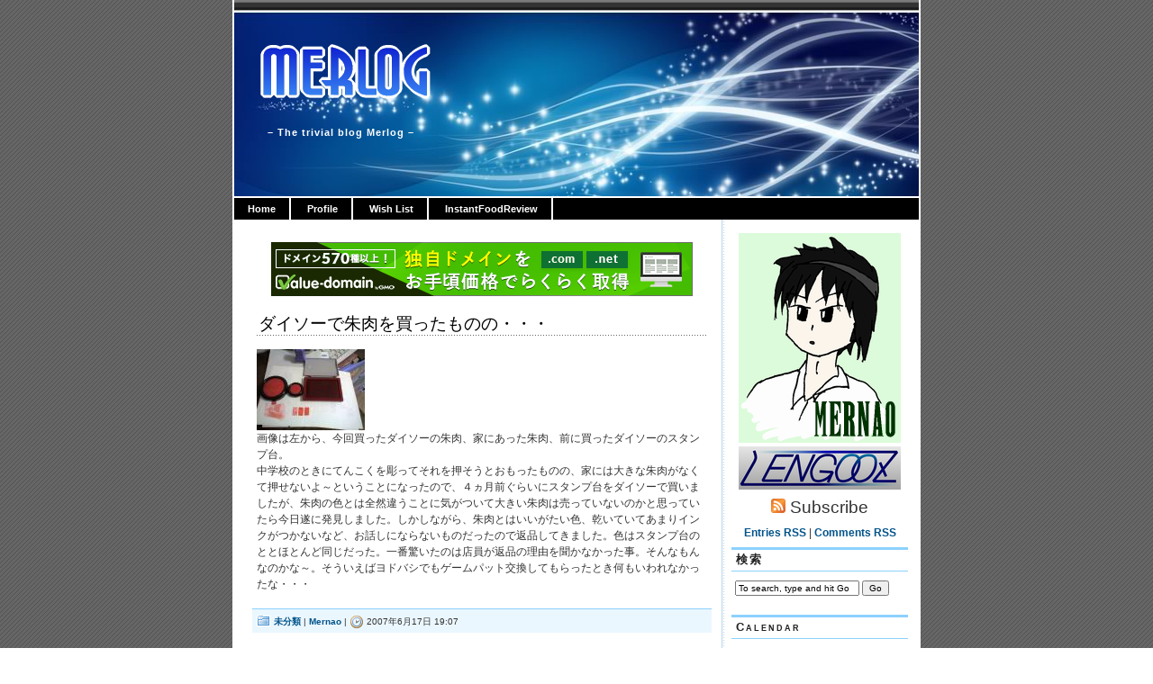

--- FILE ---
content_type: text/html; charset=UTF-8
request_url: https://merlog.xeph.net/archives/334
body_size: 10344
content:
<!DOCTYPE html PUBLIC "-//W3C//DTD XHTML 1.0 Transitional//EN" "http://www.w3.org/TR/xhtml1/DTD/xhtml1-transitional.dtd">
<html xmlns="http://www.w3.org/1999/xhtml" lang="ja">

<head profile="http://gmpg.org/xfn/11">
<meta http-equiv="Content-Type" content="text/html; charset=UTF-8" />

<title>Merlog   &raquo; ダイソーで朱肉を買ったものの・・・</title>
	
<link rel="stylesheet" href="https://merlog.xeph.net/wp-content/themes/magicblue/style.css" type="text/css" media="screen" />


<link rel="alternate" type="application/rss+xml" title="Merlog RSS Feed" href="https://merlog.xeph.net/feed" />

	<link rel="pingback" href="https://merlog.xeph.net/xmlrpc.php" />


	
	<style type="text/css" media="screen">
	
			
body{
		background: #fff url("https://merlog.xeph.net/wp-content/themes/magicblue/images/bodybg.gif");
	}	

#superheader{
		background: url("https://merlog.xeph.net/wp-content/themes/magicblue/images/superheaderbg.gif") top left repeat-x;
		}			
		
#header{
		background: #fff url("https://merlog.xeph.net/wp-content/themes/magicblue/images/headerbg.jpg") top center no-repeat;
				}	
		
#wrapper2{
		background: #fff url("https://merlog.xeph.net/wp-content/themes/magicblue/images/wrapperbg.gif") top right repeat-y;
				}

.post h2{
	background: url("https://merlog.xeph.net/wp-content/themes/magicblue/images/dots.gif") left bottom repeat-x;
				}							
	
.menu ul li.widget ul li{
			background: url("https://merlog.xeph.net/wp-content/themes/magicblue/images/listbullet.gif") no-repeat 0 3px;
				}	

.menu ul li.widget ul li ul li{				
		background: url("https://merlog.xeph.net/wp-content/themes/magicblue/images/listbullet.gif") no-repeat 0 1px;
				}					
				
</style>
	
		<script type="text/javascript" src="https://merlog.xeph.net/wp-content/themes/magicblue/scripts/utils.js"></script>

	<meta name='robots' content='max-image-preview:large' />
<link rel="alternate" type="application/rss+xml" title="Merlog &raquo; ダイソーで朱肉を買ったものの・・・ のコメントのフィード" href="https://merlog.xeph.net/archives/334/feed" />
<link rel="alternate" title="oEmbed (JSON)" type="application/json+oembed" href="https://merlog.xeph.net/wp-json/oembed/1.0/embed?url=https%3A%2F%2Fmerlog.xeph.net%2Farchives%2F334" />
<link rel="alternate" title="oEmbed (XML)" type="text/xml+oembed" href="https://merlog.xeph.net/wp-json/oembed/1.0/embed?url=https%3A%2F%2Fmerlog.xeph.net%2Farchives%2F334&#038;format=xml" />
<style id='wp-img-auto-sizes-contain-inline-css' type='text/css'>
img:is([sizes=auto i],[sizes^="auto," i]){contain-intrinsic-size:3000px 1500px}
/*# sourceURL=wp-img-auto-sizes-contain-inline-css */
</style>
<style id='wp-emoji-styles-inline-css' type='text/css'>

	img.wp-smiley, img.emoji {
		display: inline !important;
		border: none !important;
		box-shadow: none !important;
		height: 1em !important;
		width: 1em !important;
		margin: 0 0.07em !important;
		vertical-align: -0.1em !important;
		background: none !important;
		padding: 0 !important;
	}
/*# sourceURL=wp-emoji-styles-inline-css */
</style>
<style id='wp-block-library-inline-css' type='text/css'>
:root{--wp-block-synced-color:#7a00df;--wp-block-synced-color--rgb:122,0,223;--wp-bound-block-color:var(--wp-block-synced-color);--wp-editor-canvas-background:#ddd;--wp-admin-theme-color:#007cba;--wp-admin-theme-color--rgb:0,124,186;--wp-admin-theme-color-darker-10:#006ba1;--wp-admin-theme-color-darker-10--rgb:0,107,160.5;--wp-admin-theme-color-darker-20:#005a87;--wp-admin-theme-color-darker-20--rgb:0,90,135;--wp-admin-border-width-focus:2px}@media (min-resolution:192dpi){:root{--wp-admin-border-width-focus:1.5px}}.wp-element-button{cursor:pointer}:root .has-very-light-gray-background-color{background-color:#eee}:root .has-very-dark-gray-background-color{background-color:#313131}:root .has-very-light-gray-color{color:#eee}:root .has-very-dark-gray-color{color:#313131}:root .has-vivid-green-cyan-to-vivid-cyan-blue-gradient-background{background:linear-gradient(135deg,#00d084,#0693e3)}:root .has-purple-crush-gradient-background{background:linear-gradient(135deg,#34e2e4,#4721fb 50%,#ab1dfe)}:root .has-hazy-dawn-gradient-background{background:linear-gradient(135deg,#faaca8,#dad0ec)}:root .has-subdued-olive-gradient-background{background:linear-gradient(135deg,#fafae1,#67a671)}:root .has-atomic-cream-gradient-background{background:linear-gradient(135deg,#fdd79a,#004a59)}:root .has-nightshade-gradient-background{background:linear-gradient(135deg,#330968,#31cdcf)}:root .has-midnight-gradient-background{background:linear-gradient(135deg,#020381,#2874fc)}:root{--wp--preset--font-size--normal:16px;--wp--preset--font-size--huge:42px}.has-regular-font-size{font-size:1em}.has-larger-font-size{font-size:2.625em}.has-normal-font-size{font-size:var(--wp--preset--font-size--normal)}.has-huge-font-size{font-size:var(--wp--preset--font-size--huge)}.has-text-align-center{text-align:center}.has-text-align-left{text-align:left}.has-text-align-right{text-align:right}.has-fit-text{white-space:nowrap!important}#end-resizable-editor-section{display:none}.aligncenter{clear:both}.items-justified-left{justify-content:flex-start}.items-justified-center{justify-content:center}.items-justified-right{justify-content:flex-end}.items-justified-space-between{justify-content:space-between}.screen-reader-text{border:0;clip-path:inset(50%);height:1px;margin:-1px;overflow:hidden;padding:0;position:absolute;width:1px;word-wrap:normal!important}.screen-reader-text:focus{background-color:#ddd;clip-path:none;color:#444;display:block;font-size:1em;height:auto;left:5px;line-height:normal;padding:15px 23px 14px;text-decoration:none;top:5px;width:auto;z-index:100000}html :where(.has-border-color){border-style:solid}html :where([style*=border-top-color]){border-top-style:solid}html :where([style*=border-right-color]){border-right-style:solid}html :where([style*=border-bottom-color]){border-bottom-style:solid}html :where([style*=border-left-color]){border-left-style:solid}html :where([style*=border-width]){border-style:solid}html :where([style*=border-top-width]){border-top-style:solid}html :where([style*=border-right-width]){border-right-style:solid}html :where([style*=border-bottom-width]){border-bottom-style:solid}html :where([style*=border-left-width]){border-left-style:solid}html :where(img[class*=wp-image-]){height:auto;max-width:100%}:where(figure){margin:0 0 1em}html :where(.is-position-sticky){--wp-admin--admin-bar--position-offset:var(--wp-admin--admin-bar--height,0px)}@media screen and (max-width:600px){html :where(.is-position-sticky){--wp-admin--admin-bar--position-offset:0px}}

/*# sourceURL=wp-block-library-inline-css */
</style><style id='global-styles-inline-css' type='text/css'>
:root{--wp--preset--aspect-ratio--square: 1;--wp--preset--aspect-ratio--4-3: 4/3;--wp--preset--aspect-ratio--3-4: 3/4;--wp--preset--aspect-ratio--3-2: 3/2;--wp--preset--aspect-ratio--2-3: 2/3;--wp--preset--aspect-ratio--16-9: 16/9;--wp--preset--aspect-ratio--9-16: 9/16;--wp--preset--color--black: #000000;--wp--preset--color--cyan-bluish-gray: #abb8c3;--wp--preset--color--white: #ffffff;--wp--preset--color--pale-pink: #f78da7;--wp--preset--color--vivid-red: #cf2e2e;--wp--preset--color--luminous-vivid-orange: #ff6900;--wp--preset--color--luminous-vivid-amber: #fcb900;--wp--preset--color--light-green-cyan: #7bdcb5;--wp--preset--color--vivid-green-cyan: #00d084;--wp--preset--color--pale-cyan-blue: #8ed1fc;--wp--preset--color--vivid-cyan-blue: #0693e3;--wp--preset--color--vivid-purple: #9b51e0;--wp--preset--gradient--vivid-cyan-blue-to-vivid-purple: linear-gradient(135deg,rgb(6,147,227) 0%,rgb(155,81,224) 100%);--wp--preset--gradient--light-green-cyan-to-vivid-green-cyan: linear-gradient(135deg,rgb(122,220,180) 0%,rgb(0,208,130) 100%);--wp--preset--gradient--luminous-vivid-amber-to-luminous-vivid-orange: linear-gradient(135deg,rgb(252,185,0) 0%,rgb(255,105,0) 100%);--wp--preset--gradient--luminous-vivid-orange-to-vivid-red: linear-gradient(135deg,rgb(255,105,0) 0%,rgb(207,46,46) 100%);--wp--preset--gradient--very-light-gray-to-cyan-bluish-gray: linear-gradient(135deg,rgb(238,238,238) 0%,rgb(169,184,195) 100%);--wp--preset--gradient--cool-to-warm-spectrum: linear-gradient(135deg,rgb(74,234,220) 0%,rgb(151,120,209) 20%,rgb(207,42,186) 40%,rgb(238,44,130) 60%,rgb(251,105,98) 80%,rgb(254,248,76) 100%);--wp--preset--gradient--blush-light-purple: linear-gradient(135deg,rgb(255,206,236) 0%,rgb(152,150,240) 100%);--wp--preset--gradient--blush-bordeaux: linear-gradient(135deg,rgb(254,205,165) 0%,rgb(254,45,45) 50%,rgb(107,0,62) 100%);--wp--preset--gradient--luminous-dusk: linear-gradient(135deg,rgb(255,203,112) 0%,rgb(199,81,192) 50%,rgb(65,88,208) 100%);--wp--preset--gradient--pale-ocean: linear-gradient(135deg,rgb(255,245,203) 0%,rgb(182,227,212) 50%,rgb(51,167,181) 100%);--wp--preset--gradient--electric-grass: linear-gradient(135deg,rgb(202,248,128) 0%,rgb(113,206,126) 100%);--wp--preset--gradient--midnight: linear-gradient(135deg,rgb(2,3,129) 0%,rgb(40,116,252) 100%);--wp--preset--font-size--small: 13px;--wp--preset--font-size--medium: 20px;--wp--preset--font-size--large: 36px;--wp--preset--font-size--x-large: 42px;--wp--preset--spacing--20: 0.44rem;--wp--preset--spacing--30: 0.67rem;--wp--preset--spacing--40: 1rem;--wp--preset--spacing--50: 1.5rem;--wp--preset--spacing--60: 2.25rem;--wp--preset--spacing--70: 3.38rem;--wp--preset--spacing--80: 5.06rem;--wp--preset--shadow--natural: 6px 6px 9px rgba(0, 0, 0, 0.2);--wp--preset--shadow--deep: 12px 12px 50px rgba(0, 0, 0, 0.4);--wp--preset--shadow--sharp: 6px 6px 0px rgba(0, 0, 0, 0.2);--wp--preset--shadow--outlined: 6px 6px 0px -3px rgb(255, 255, 255), 6px 6px rgb(0, 0, 0);--wp--preset--shadow--crisp: 6px 6px 0px rgb(0, 0, 0);}:where(.is-layout-flex){gap: 0.5em;}:where(.is-layout-grid){gap: 0.5em;}body .is-layout-flex{display: flex;}.is-layout-flex{flex-wrap: wrap;align-items: center;}.is-layout-flex > :is(*, div){margin: 0;}body .is-layout-grid{display: grid;}.is-layout-grid > :is(*, div){margin: 0;}:where(.wp-block-columns.is-layout-flex){gap: 2em;}:where(.wp-block-columns.is-layout-grid){gap: 2em;}:where(.wp-block-post-template.is-layout-flex){gap: 1.25em;}:where(.wp-block-post-template.is-layout-grid){gap: 1.25em;}.has-black-color{color: var(--wp--preset--color--black) !important;}.has-cyan-bluish-gray-color{color: var(--wp--preset--color--cyan-bluish-gray) !important;}.has-white-color{color: var(--wp--preset--color--white) !important;}.has-pale-pink-color{color: var(--wp--preset--color--pale-pink) !important;}.has-vivid-red-color{color: var(--wp--preset--color--vivid-red) !important;}.has-luminous-vivid-orange-color{color: var(--wp--preset--color--luminous-vivid-orange) !important;}.has-luminous-vivid-amber-color{color: var(--wp--preset--color--luminous-vivid-amber) !important;}.has-light-green-cyan-color{color: var(--wp--preset--color--light-green-cyan) !important;}.has-vivid-green-cyan-color{color: var(--wp--preset--color--vivid-green-cyan) !important;}.has-pale-cyan-blue-color{color: var(--wp--preset--color--pale-cyan-blue) !important;}.has-vivid-cyan-blue-color{color: var(--wp--preset--color--vivid-cyan-blue) !important;}.has-vivid-purple-color{color: var(--wp--preset--color--vivid-purple) !important;}.has-black-background-color{background-color: var(--wp--preset--color--black) !important;}.has-cyan-bluish-gray-background-color{background-color: var(--wp--preset--color--cyan-bluish-gray) !important;}.has-white-background-color{background-color: var(--wp--preset--color--white) !important;}.has-pale-pink-background-color{background-color: var(--wp--preset--color--pale-pink) !important;}.has-vivid-red-background-color{background-color: var(--wp--preset--color--vivid-red) !important;}.has-luminous-vivid-orange-background-color{background-color: var(--wp--preset--color--luminous-vivid-orange) !important;}.has-luminous-vivid-amber-background-color{background-color: var(--wp--preset--color--luminous-vivid-amber) !important;}.has-light-green-cyan-background-color{background-color: var(--wp--preset--color--light-green-cyan) !important;}.has-vivid-green-cyan-background-color{background-color: var(--wp--preset--color--vivid-green-cyan) !important;}.has-pale-cyan-blue-background-color{background-color: var(--wp--preset--color--pale-cyan-blue) !important;}.has-vivid-cyan-blue-background-color{background-color: var(--wp--preset--color--vivid-cyan-blue) !important;}.has-vivid-purple-background-color{background-color: var(--wp--preset--color--vivid-purple) !important;}.has-black-border-color{border-color: var(--wp--preset--color--black) !important;}.has-cyan-bluish-gray-border-color{border-color: var(--wp--preset--color--cyan-bluish-gray) !important;}.has-white-border-color{border-color: var(--wp--preset--color--white) !important;}.has-pale-pink-border-color{border-color: var(--wp--preset--color--pale-pink) !important;}.has-vivid-red-border-color{border-color: var(--wp--preset--color--vivid-red) !important;}.has-luminous-vivid-orange-border-color{border-color: var(--wp--preset--color--luminous-vivid-orange) !important;}.has-luminous-vivid-amber-border-color{border-color: var(--wp--preset--color--luminous-vivid-amber) !important;}.has-light-green-cyan-border-color{border-color: var(--wp--preset--color--light-green-cyan) !important;}.has-vivid-green-cyan-border-color{border-color: var(--wp--preset--color--vivid-green-cyan) !important;}.has-pale-cyan-blue-border-color{border-color: var(--wp--preset--color--pale-cyan-blue) !important;}.has-vivid-cyan-blue-border-color{border-color: var(--wp--preset--color--vivid-cyan-blue) !important;}.has-vivid-purple-border-color{border-color: var(--wp--preset--color--vivid-purple) !important;}.has-vivid-cyan-blue-to-vivid-purple-gradient-background{background: var(--wp--preset--gradient--vivid-cyan-blue-to-vivid-purple) !important;}.has-light-green-cyan-to-vivid-green-cyan-gradient-background{background: var(--wp--preset--gradient--light-green-cyan-to-vivid-green-cyan) !important;}.has-luminous-vivid-amber-to-luminous-vivid-orange-gradient-background{background: var(--wp--preset--gradient--luminous-vivid-amber-to-luminous-vivid-orange) !important;}.has-luminous-vivid-orange-to-vivid-red-gradient-background{background: var(--wp--preset--gradient--luminous-vivid-orange-to-vivid-red) !important;}.has-very-light-gray-to-cyan-bluish-gray-gradient-background{background: var(--wp--preset--gradient--very-light-gray-to-cyan-bluish-gray) !important;}.has-cool-to-warm-spectrum-gradient-background{background: var(--wp--preset--gradient--cool-to-warm-spectrum) !important;}.has-blush-light-purple-gradient-background{background: var(--wp--preset--gradient--blush-light-purple) !important;}.has-blush-bordeaux-gradient-background{background: var(--wp--preset--gradient--blush-bordeaux) !important;}.has-luminous-dusk-gradient-background{background: var(--wp--preset--gradient--luminous-dusk) !important;}.has-pale-ocean-gradient-background{background: var(--wp--preset--gradient--pale-ocean) !important;}.has-electric-grass-gradient-background{background: var(--wp--preset--gradient--electric-grass) !important;}.has-midnight-gradient-background{background: var(--wp--preset--gradient--midnight) !important;}.has-small-font-size{font-size: var(--wp--preset--font-size--small) !important;}.has-medium-font-size{font-size: var(--wp--preset--font-size--medium) !important;}.has-large-font-size{font-size: var(--wp--preset--font-size--large) !important;}.has-x-large-font-size{font-size: var(--wp--preset--font-size--x-large) !important;}
/*# sourceURL=global-styles-inline-css */
</style>

<style id='classic-theme-styles-inline-css' type='text/css'>
/*! This file is auto-generated */
.wp-block-button__link{color:#fff;background-color:#32373c;border-radius:9999px;box-shadow:none;text-decoration:none;padding:calc(.667em + 2px) calc(1.333em + 2px);font-size:1.125em}.wp-block-file__button{background:#32373c;color:#fff;text-decoration:none}
/*# sourceURL=/wp-includes/css/classic-themes.min.css */
</style>
<style id='akismet-widget-style-inline-css' type='text/css'>

			.a-stats {
				--akismet-color-mid-green: #357b49;
				--akismet-color-white: #fff;
				--akismet-color-light-grey: #f6f7f7;

				max-width: 350px;
				width: auto;
			}

			.a-stats * {
				all: unset;
				box-sizing: border-box;
			}

			.a-stats strong {
				font-weight: 600;
			}

			.a-stats a.a-stats__link,
			.a-stats a.a-stats__link:visited,
			.a-stats a.a-stats__link:active {
				background: var(--akismet-color-mid-green);
				border: none;
				box-shadow: none;
				border-radius: 8px;
				color: var(--akismet-color-white);
				cursor: pointer;
				display: block;
				font-family: -apple-system, BlinkMacSystemFont, 'Segoe UI', 'Roboto', 'Oxygen-Sans', 'Ubuntu', 'Cantarell', 'Helvetica Neue', sans-serif;
				font-weight: 500;
				padding: 12px;
				text-align: center;
				text-decoration: none;
				transition: all 0.2s ease;
			}

			/* Extra specificity to deal with TwentyTwentyOne focus style */
			.widget .a-stats a.a-stats__link:focus {
				background: var(--akismet-color-mid-green);
				color: var(--akismet-color-white);
				text-decoration: none;
			}

			.a-stats a.a-stats__link:hover {
				filter: brightness(110%);
				box-shadow: 0 4px 12px rgba(0, 0, 0, 0.06), 0 0 2px rgba(0, 0, 0, 0.16);
			}

			.a-stats .count {
				color: var(--akismet-color-white);
				display: block;
				font-size: 1.5em;
				line-height: 1.4;
				padding: 0 13px;
				white-space: nowrap;
			}
		
/*# sourceURL=akismet-widget-style-inline-css */
</style>
<link rel="https://api.w.org/" href="https://merlog.xeph.net/wp-json/" /><link rel="alternate" title="JSON" type="application/json" href="https://merlog.xeph.net/wp-json/wp/v2/posts/334" /><link rel="EditURI" type="application/rsd+xml" title="RSD" href="https://merlog.xeph.net/xmlrpc.php?rsd" />
<meta name="generator" content="WordPress 6.9" />
<link rel="canonical" href="https://merlog.xeph.net/archives/334" />
<link rel='shortlink' href='https://merlog.xeph.net/?p=334' />
<style type="text/css">.recentcomments a{display:inline !important;padding:0 !important;margin:0 !important;}</style>
</head>
<body>

<div id="wrapper">

<div id="wrapper2">

	<div id="superheader"></div>

	<div id="header">





		<BR><BR>
		<a href="http://merlog.xeph.net/" target="_blank"><img src="/wp-content/themes/magicblue/merlog_logo.png" alt="LOGO" border="0" /></a>
		<BR><BR>
		<h2>&nbsp;&nbsp;&nbsp;&nbsp;&nbsp;&#8211; The trivial blog Merlog &#8211;</h2>
	
	</div>
	
	
	<div id="tabs">
	
			<ul>
			<li><a href="https://merlog.xeph.net/">Home</a></li>
			<li class="page_item page-item-2"><a href="https://merlog.xeph.net/about">Profile</a></li>
<li class="page_item page-item-417"><a href="https://merlog.xeph.net/wish-list">Wish List</a></li>
<li class="page_item page-item-1674"><a href="https://merlog.xeph.net/instantfoodreview">InstantFoodReview</a></li>
 
			
			</ul>
	</div>	


<div id="content">


<div id="main">

	<p style="text-align:center"><script type="text/javascript" src="https://cache1.value-domain.com/xa.j?site=xeph.s203.xrea.com"></script></p><!--nobanner-->		
				
	<div class="post" id="post-334">
	
		<div class="entry">
		
				<h2><a href="https://merlog.xeph.net/archives/334" rel="bookmark" title="Permanent Link to ダイソーで朱肉を買ったものの・・・">ダイソーで朱肉を買ったものの・・・</a></h2>

				<p><a href="http://merlog.xeph.net/old_img/20070617190731.jpg"><img decoding="async" src="http://merlog.xeph.net/old_img/20070617190731s.jpg" alt="20070617190731" align="left" border="0"></a><br clear="all">画像は左から、今回買ったダイソーの朱肉、家にあった朱肉、前に買ったダイソーのスタンプ台。<br />
中学校のときにてんこくを彫ってそれを押そうとおもったものの、家には大きな朱肉がなくて押せないよ～ということになったので、４ヵ月前ぐらいにスタンプ台をダイソーで買いましたが、朱肉の色とは全然違うことに気がついて大きい朱肉は売っていないのかと思っていたら今日遂に発見しました。しかしながら、朱肉とはいいがたい色、乾いていてあまりインクがつかないなど、お話しにならないものだったので返品してきました。色はスタンプ台のととほとんど同じだった。一番驚いたのは店員が返品の理由を聞かなかった事。そんなもんなのかな～。そういえばヨドバシでもゲームパット交換してもらったとき何もいわれなかったな・・・</p>
		</div>
	
	
	
		<div class="postmetadata">
		 				
			<p><img style="vertical-align:-3px;" alt="categories" src="https://merlog.xeph.net/wp-content/themes/magicblue/images/category.gif" height="16" width="16" /> <a href="https://merlog.xeph.net/archives/category/uncategorized" rel="category tag">未分類</a> |  <a href="https://merlog.xeph.net/archives/author/mernao" title="Mernao の投稿" rel="author">Mernao</a> | <img style="vertical-align:-5px;" alt="datetime" src="https://merlog.xeph.net/wp-content/themes/magicblue/images/clock.gif" height="16" width="16" /> 2007年6月17日 19:07 </p>
			
			</div> 

		
		
<div class="entry">

<h3 id="comments">コメントはまだありません 

	<a href="#postcomment" title="Leave a comment"></a>
</h3>


	<p>No comments yet.</p>
	
	

<p><a href="https://merlog.xeph.net/archives/334/feed"><abbr title="Really Simple Syndication">RSS</abbr> feed for comments on this post.</a> 
	<a href="https://merlog.xeph.net/archives/334/trackback" rel="trackback">TrackBack URI</a>
</p>
<h3 id="postcomment">Leave a comment</h3>


<form action="https://merlog.xeph.net/wp-comments-post.php" method="post" id="commentform">


<p><input type="text" name="author" id="author" value="" size="28" tabindex="1" />
<label for="author">*Name </label></p>

<p><input type="text" name="email" id="email" value="" size="28" tabindex="2" />
<label for="email">*Email (not published) </label></p>

<p><input type="text" name="url" id="url" value="" size="28" tabindex="3" />
<label for="url">Website</label></p>


<p><textarea name="comment" id="comment" style="width:100%; height:150px;" tabindex="4"></textarea></p>

<p><input name="submit" type="submit" id="submit" tabindex="5" value="Add your Comment" />
<input type="hidden" name="comment_post_ID" value="334" />
</p>

<p style="display: none;"><input type="hidden" id="akismet_comment_nonce" name="akismet_comment_nonce" value="8b342486c7" /></p><p style="display: none !important;" class="akismet-fields-container" data-prefix="ak_"><label>&#916;<textarea name="ak_hp_textarea" cols="45" rows="8" maxlength="100"></textarea></label><input type="hidden" id="ak_js_1" name="ak_js" value="152"/><script>document.getElementById( "ak_js_1" ).setAttribute( "value", ( new Date() ).getTime() );</script></p>
</form>



</div>
		
		
		</div>
		
		


	
	
	
	<div id="navigation">
			<div class="fleft"></div>
					<div class="fright"> </div>
	</div>
			
	

		
	

	
	</div> <!-- eof main -->

<!-- begin sidebar -->
<div id="sidebar">


<CENTER>
<img alt="Profile" src="/old_img/Scan10002szs.png" />
<BR>
<img alt="BR" src="/wp-content/themes/magicblue/BR180x3.PNG" />
<A href="http://lengooz.xeph.net/"><IMG src="/wp-content/themes/magicblue/lengooz_logo2.PNG" ></A>
</CENTER>

	<div id="subscribe">

		<h3 style="font-size: 150%;font-weight:100;"><!-- FC2�J�E���^�[ �������� -->
<script language="JavaScript" type="text/javascript" src="http://counter1.fc2.com/counter.php?id=10047127"></script><noscript><img src="http://counter1.fc2.com/counter_img.php?id=10047127"><br>undefined</noscript>
<!-- FC2�J�E���^�[ �����܂� --><img alt="RSS" src="https://merlog.xeph.net/wp-content/themes/magicblue/images/feed-icon-16x16.gif" /> Subscribe</h3>

		<p><a href="https://merlog.xeph.net/feed">Entries RSS</a> | <a href="https://merlog.xeph.net/comments/feed">Comments RSS</a></p>

	</div>

<div class="menu">

	<ul>
		<li class="widget" id="search">
			<h3>検索</h3>

			<form id="searchform2" method="get" action="https://merlog.xeph.net">
		
		<input type="text"  onfocus="doClear(this)" value="To search, type and hit Go" name="s" id="s" style="width:130px" /> <input type="submit" value="Go" />
			
			</form>
	
		</li>


<li id="calendar-2" class="widget widget_calendar"><h3>Calendar</h3><div id="calendar_wrap" class="calendar_wrap"><table id="wp-calendar" class="wp-calendar-table">
	<caption>2026年2月</caption>
	<thead>
	<tr>
		<th scope="col" aria-label="日曜日">日</th>
		<th scope="col" aria-label="月曜日">月</th>
		<th scope="col" aria-label="火曜日">火</th>
		<th scope="col" aria-label="水曜日">水</th>
		<th scope="col" aria-label="木曜日">木</th>
		<th scope="col" aria-label="金曜日">金</th>
		<th scope="col" aria-label="土曜日">土</th>
	</tr>
	</thead>
	<tbody>
	<tr><td id="today">1</td><td>2</td><td>3</td><td>4</td><td>5</td><td>6</td><td>7</td>
	</tr>
	<tr>
		<td>8</td><td>9</td><td>10</td><td>11</td><td>12</td><td>13</td><td>14</td>
	</tr>
	<tr>
		<td>15</td><td>16</td><td>17</td><td>18</td><td>19</td><td>20</td><td>21</td>
	</tr>
	<tr>
		<td>22</td><td>23</td><td>24</td><td>25</td><td>26</td><td>27</td><td>28</td>
	</tr>
	</tbody>
	</table><nav aria-label="前と次の月" class="wp-calendar-nav">
		<span class="wp-calendar-nav-prev"><a href="https://merlog.xeph.net/archives/date/2017/01">&laquo; 1月</a></span>
		<span class="pad">&nbsp;</span>
		<span class="wp-calendar-nav-next">&nbsp;</span>
	</nav></div></li><li id="text-423418102" class="widget widget_text">			<div class="textwidget"><script type="text/javascript"><!--
google_ad_client = "ca-pub-1015225173057482";
/* merlog160x600 */
google_ad_slot = "5858791445";
google_ad_width = 160;
google_ad_height = 600;
//-->
</script>
<script type="text/javascript"
src="http://pagead2.googlesyndication.com/pagead/show_ads.js">
</script></div>
		</li><li id="text-423418103" class="widget widget_text"><h3>Twitterからお察し下さい</h3>			<div class="textwidget"><a class="twitter-timeline" href="https://twitter.com/mernao" data-widget-id="286874770614665216">@mernao からのツイート</a>
<script>!function(d,s,id){var js,fjs=d.getElementsByTagName(s)[0];if(!d.getElementById(id)){js=d.createElement(s);js.id=id;js.src="//platform.twitter.com/widgets.js";fjs.parentNode.insertBefore(js,fjs);}}(document,"script","twitter-wjs");</script>
</div>
		</li>
		<li id="recent-posts-2" class="widget widget_recent_entries">
		<h3>最近の投稿</h3>
		<ul>
											<li>
					<a href="https://merlog.xeph.net/archives/1736">平成二十九年　謹賀新年</a>
									</li>
											<li>
					<a href="https://merlog.xeph.net/archives/1721">謹賀新年</a>
									</li>
											<li>
					<a href="https://merlog.xeph.net/archives/1703">ファイルシステムのタイムスタンプでExifの撮影日時を設定する</a>
									</li>
											<li>
					<a href="https://merlog.xeph.net/archives/1689">Miix2 8をLenovoに修理に出した記録(2回目)</a>
									</li>
											<li>
					<a href="https://merlog.xeph.net/archives/1680">新年のご挨拶</a>
									</li>
					</ul>

		</li><li id="recent-comments-2" class="widget widget_recent_comments"><h3>最近のコメント</h3><ul id="recentcomments"><li class="recentcomments"><a href="https://merlog.xeph.net/archives/666/comment-page-1#comment-16579">SDA-1800</a> に <span class="comment-author-link"><a href="https://merlog.xeph.net/archives/851" class="url" rel="ugc">Merlog &raquo; 8GB SDHC</a></span> より</li><li class="recentcomments"><a href="https://merlog.xeph.net/archives/1386/comment-page-1#comment-9023">チューナーFT-M30を購入</a> に <span class="comment-author-link">Mernao</span> より</li><li class="recentcomments"><a href="https://merlog.xeph.net/archives/1386/comment-page-1#comment-9013">チューナーFT-M30を購入</a> に <span class="comment-author-link">arch</span> より</li><li class="recentcomments"><a href="https://merlog.xeph.net/archives/594/comment-page-1#comment-1037">イヤホンが故障したぞい</a> に <span class="comment-author-link">とも</span> より</li><li class="recentcomments"><a href="https://merlog.xeph.net/archives/1401/comment-page-1#comment-895">Nexus7を購入</a> に <span class="comment-author-link">cobonzu</span> より</li></ul></li><li id="archives-2" class="widget widget_archive"><h3>アーカイブ</h3>
			<ul>
					<li><a href='https://merlog.xeph.net/archives/date/2017/01'>2017年1月</a></li>
	<li><a href='https://merlog.xeph.net/archives/date/2016/01'>2016年1月</a></li>
	<li><a href='https://merlog.xeph.net/archives/date/2015/06'>2015年6月</a></li>
	<li><a href='https://merlog.xeph.net/archives/date/2015/01'>2015年1月</a></li>
	<li><a href='https://merlog.xeph.net/archives/date/2014/08'>2014年8月</a></li>
	<li><a href='https://merlog.xeph.net/archives/date/2014/07'>2014年7月</a></li>
	<li><a href='https://merlog.xeph.net/archives/date/2014/06'>2014年6月</a></li>
	<li><a href='https://merlog.xeph.net/archives/date/2014/04'>2014年4月</a></li>
	<li><a href='https://merlog.xeph.net/archives/date/2014/02'>2014年2月</a></li>
	<li><a href='https://merlog.xeph.net/archives/date/2014/01'>2014年1月</a></li>
	<li><a href='https://merlog.xeph.net/archives/date/2013/12'>2013年12月</a></li>
	<li><a href='https://merlog.xeph.net/archives/date/2013/11'>2013年11月</a></li>
	<li><a href='https://merlog.xeph.net/archives/date/2013/09'>2013年9月</a></li>
	<li><a href='https://merlog.xeph.net/archives/date/2013/07'>2013年7月</a></li>
	<li><a href='https://merlog.xeph.net/archives/date/2013/05'>2013年5月</a></li>
	<li><a href='https://merlog.xeph.net/archives/date/2013/03'>2013年3月</a></li>
	<li><a href='https://merlog.xeph.net/archives/date/2013/02'>2013年2月</a></li>
	<li><a href='https://merlog.xeph.net/archives/date/2013/01'>2013年1月</a></li>
	<li><a href='https://merlog.xeph.net/archives/date/2012/10'>2012年10月</a></li>
	<li><a href='https://merlog.xeph.net/archives/date/2012/09'>2012年9月</a></li>
	<li><a href='https://merlog.xeph.net/archives/date/2012/08'>2012年8月</a></li>
	<li><a href='https://merlog.xeph.net/archives/date/2012/07'>2012年7月</a></li>
	<li><a href='https://merlog.xeph.net/archives/date/2012/06'>2012年6月</a></li>
	<li><a href='https://merlog.xeph.net/archives/date/2012/05'>2012年5月</a></li>
	<li><a href='https://merlog.xeph.net/archives/date/2012/04'>2012年4月</a></li>
	<li><a href='https://merlog.xeph.net/archives/date/2012/03'>2012年3月</a></li>
	<li><a href='https://merlog.xeph.net/archives/date/2012/02'>2012年2月</a></li>
	<li><a href='https://merlog.xeph.net/archives/date/2012/01'>2012年1月</a></li>
	<li><a href='https://merlog.xeph.net/archives/date/2011/12'>2011年12月</a></li>
	<li><a href='https://merlog.xeph.net/archives/date/2011/09'>2011年9月</a></li>
	<li><a href='https://merlog.xeph.net/archives/date/2011/07'>2011年7月</a></li>
	<li><a href='https://merlog.xeph.net/archives/date/2011/06'>2011年6月</a></li>
	<li><a href='https://merlog.xeph.net/archives/date/2011/05'>2011年5月</a></li>
	<li><a href='https://merlog.xeph.net/archives/date/2011/04'>2011年4月</a></li>
	<li><a href='https://merlog.xeph.net/archives/date/2011/03'>2011年3月</a></li>
	<li><a href='https://merlog.xeph.net/archives/date/2011/02'>2011年2月</a></li>
	<li><a href='https://merlog.xeph.net/archives/date/2011/01'>2011年1月</a></li>
	<li><a href='https://merlog.xeph.net/archives/date/2010/12'>2010年12月</a></li>
	<li><a href='https://merlog.xeph.net/archives/date/2010/11'>2010年11月</a></li>
	<li><a href='https://merlog.xeph.net/archives/date/2010/10'>2010年10月</a></li>
	<li><a href='https://merlog.xeph.net/archives/date/2010/09'>2010年9月</a></li>
	<li><a href='https://merlog.xeph.net/archives/date/2010/08'>2010年8月</a></li>
	<li><a href='https://merlog.xeph.net/archives/date/2010/07'>2010年7月</a></li>
	<li><a href='https://merlog.xeph.net/archives/date/2010/06'>2010年6月</a></li>
	<li><a href='https://merlog.xeph.net/archives/date/2010/05'>2010年5月</a></li>
	<li><a href='https://merlog.xeph.net/archives/date/2010/04'>2010年4月</a></li>
	<li><a href='https://merlog.xeph.net/archives/date/2010/03'>2010年3月</a></li>
	<li><a href='https://merlog.xeph.net/archives/date/2010/02'>2010年2月</a></li>
	<li><a href='https://merlog.xeph.net/archives/date/2010/01'>2010年1月</a></li>
	<li><a href='https://merlog.xeph.net/archives/date/2009/12'>2009年12月</a></li>
	<li><a href='https://merlog.xeph.net/archives/date/2009/11'>2009年11月</a></li>
	<li><a href='https://merlog.xeph.net/archives/date/2009/10'>2009年10月</a></li>
	<li><a href='https://merlog.xeph.net/archives/date/2009/09'>2009年9月</a></li>
	<li><a href='https://merlog.xeph.net/archives/date/2009/08'>2009年8月</a></li>
	<li><a href='https://merlog.xeph.net/archives/date/2009/07'>2009年7月</a></li>
	<li><a href='https://merlog.xeph.net/archives/date/2009/06'>2009年6月</a></li>
	<li><a href='https://merlog.xeph.net/archives/date/2009/05'>2009年5月</a></li>
	<li><a href='https://merlog.xeph.net/archives/date/2009/04'>2009年4月</a></li>
	<li><a href='https://merlog.xeph.net/archives/date/2009/03'>2009年3月</a></li>
	<li><a href='https://merlog.xeph.net/archives/date/2009/02'>2009年2月</a></li>
	<li><a href='https://merlog.xeph.net/archives/date/2009/01'>2009年1月</a></li>
	<li><a href='https://merlog.xeph.net/archives/date/2008/12'>2008年12月</a></li>
	<li><a href='https://merlog.xeph.net/archives/date/2008/11'>2008年11月</a></li>
	<li><a href='https://merlog.xeph.net/archives/date/2008/10'>2008年10月</a></li>
	<li><a href='https://merlog.xeph.net/archives/date/2008/09'>2008年9月</a></li>
	<li><a href='https://merlog.xeph.net/archives/date/2008/08'>2008年8月</a></li>
	<li><a href='https://merlog.xeph.net/archives/date/2008/07'>2008年7月</a></li>
	<li><a href='https://merlog.xeph.net/archives/date/2008/06'>2008年6月</a></li>
	<li><a href='https://merlog.xeph.net/archives/date/2008/05'>2008年5月</a></li>
	<li><a href='https://merlog.xeph.net/archives/date/2008/04'>2008年4月</a></li>
	<li><a href='https://merlog.xeph.net/archives/date/2008/03'>2008年3月</a></li>
	<li><a href='https://merlog.xeph.net/archives/date/2008/02'>2008年2月</a></li>
	<li><a href='https://merlog.xeph.net/archives/date/2008/01'>2008年1月</a></li>
	<li><a href='https://merlog.xeph.net/archives/date/2007/12'>2007年12月</a></li>
	<li><a href='https://merlog.xeph.net/archives/date/2007/11'>2007年11月</a></li>
	<li><a href='https://merlog.xeph.net/archives/date/2007/10'>2007年10月</a></li>
	<li><a href='https://merlog.xeph.net/archives/date/2007/09'>2007年9月</a></li>
	<li><a href='https://merlog.xeph.net/archives/date/2007/08'>2007年8月</a></li>
	<li><a href='https://merlog.xeph.net/archives/date/2007/07'>2007年7月</a></li>
	<li><a href='https://merlog.xeph.net/archives/date/2007/06'>2007年6月</a></li>
			</ul>

			</li><li id="linkcat-2" class="widget widget_links"><h3>リンク</h3>
	<ul class='xoxo blogroll'>
<li><a href="http://www.imprix.net/" target="_blank">imprix.net</a></li>
<li><a href="http://lengooz.xeph.net/" title="本家" target="_blank">LENGOOZ</a></li>
<li><a href="http://twkqsf.blog61.fc2.com/" target="_blank">Sing#3</a></li>
<li><a href="http://ameblo.jp/li-be/" target="_blank">桃園の誓い</a></li>

	</ul>
</li>
<li id="meta-2" class="widget widget_meta"><h3>メタ情報</h3>
		<ul>
						<li><a href="https://merlog.xeph.net/wp-login.php">ログイン</a></li>
			<li><a href="https://merlog.xeph.net/feed">投稿フィード</a></li>
			<li><a href="https://merlog.xeph.net/comments/feed">コメントフィード</a></li>

			<li><a href="https://ja.wordpress.org/">WordPress.org</a></li>
		</ul>

		</li>
</ul>


</div>

</div><!-- end sidebar -->

	






</div> <!-- eo content -->

	<div id="footer">
	<div id="footer-inner">
		<p>Merlog is powered by	<a href="http://wordpress.org/">WordPress</a></p>
	
	</div>
	</div>

</div>

<div id="credit">
<!-- Please leave this link intact -->
	<p><a href="http://www.blogchemistry.com/">WordPress Themes</a></p>
</div>


</div>

<script type="speculationrules">
{"prefetch":[{"source":"document","where":{"and":[{"href_matches":"/*"},{"not":{"href_matches":["/wp-*.php","/wp-admin/*","/wp-content/uploads/*","/wp-content/*","/wp-content/plugins/*","/wp-content/themes/magicblue/*","/*\\?(.+)"]}},{"not":{"selector_matches":"a[rel~=\"nofollow\"]"}},{"not":{"selector_matches":".no-prefetch, .no-prefetch a"}}]},"eagerness":"conservative"}]}
</script>
<script defer type="text/javascript" src="https://merlog.xeph.net/wp-content/plugins/akismet/_inc/akismet-frontend.js?ver=1748470883" id="akismet-frontend-js"></script>
<script id="wp-emoji-settings" type="application/json">
{"baseUrl":"https://s.w.org/images/core/emoji/17.0.2/72x72/","ext":".png","svgUrl":"https://s.w.org/images/core/emoji/17.0.2/svg/","svgExt":".svg","source":{"concatemoji":"https://merlog.xeph.net/wp-includes/js/wp-emoji-release.min.js?ver=6.9"}}
</script>
<script type="module">
/* <![CDATA[ */
/*! This file is auto-generated */
const a=JSON.parse(document.getElementById("wp-emoji-settings").textContent),o=(window._wpemojiSettings=a,"wpEmojiSettingsSupports"),s=["flag","emoji"];function i(e){try{var t={supportTests:e,timestamp:(new Date).valueOf()};sessionStorage.setItem(o,JSON.stringify(t))}catch(e){}}function c(e,t,n){e.clearRect(0,0,e.canvas.width,e.canvas.height),e.fillText(t,0,0);t=new Uint32Array(e.getImageData(0,0,e.canvas.width,e.canvas.height).data);e.clearRect(0,0,e.canvas.width,e.canvas.height),e.fillText(n,0,0);const a=new Uint32Array(e.getImageData(0,0,e.canvas.width,e.canvas.height).data);return t.every((e,t)=>e===a[t])}function p(e,t){e.clearRect(0,0,e.canvas.width,e.canvas.height),e.fillText(t,0,0);var n=e.getImageData(16,16,1,1);for(let e=0;e<n.data.length;e++)if(0!==n.data[e])return!1;return!0}function u(e,t,n,a){switch(t){case"flag":return n(e,"\ud83c\udff3\ufe0f\u200d\u26a7\ufe0f","\ud83c\udff3\ufe0f\u200b\u26a7\ufe0f")?!1:!n(e,"\ud83c\udde8\ud83c\uddf6","\ud83c\udde8\u200b\ud83c\uddf6")&&!n(e,"\ud83c\udff4\udb40\udc67\udb40\udc62\udb40\udc65\udb40\udc6e\udb40\udc67\udb40\udc7f","\ud83c\udff4\u200b\udb40\udc67\u200b\udb40\udc62\u200b\udb40\udc65\u200b\udb40\udc6e\u200b\udb40\udc67\u200b\udb40\udc7f");case"emoji":return!a(e,"\ud83e\u1fac8")}return!1}function f(e,t,n,a){let r;const o=(r="undefined"!=typeof WorkerGlobalScope&&self instanceof WorkerGlobalScope?new OffscreenCanvas(300,150):document.createElement("canvas")).getContext("2d",{willReadFrequently:!0}),s=(o.textBaseline="top",o.font="600 32px Arial",{});return e.forEach(e=>{s[e]=t(o,e,n,a)}),s}function r(e){var t=document.createElement("script");t.src=e,t.defer=!0,document.head.appendChild(t)}a.supports={everything:!0,everythingExceptFlag:!0},new Promise(t=>{let n=function(){try{var e=JSON.parse(sessionStorage.getItem(o));if("object"==typeof e&&"number"==typeof e.timestamp&&(new Date).valueOf()<e.timestamp+604800&&"object"==typeof e.supportTests)return e.supportTests}catch(e){}return null}();if(!n){if("undefined"!=typeof Worker&&"undefined"!=typeof OffscreenCanvas&&"undefined"!=typeof URL&&URL.createObjectURL&&"undefined"!=typeof Blob)try{var e="postMessage("+f.toString()+"("+[JSON.stringify(s),u.toString(),c.toString(),p.toString()].join(",")+"));",a=new Blob([e],{type:"text/javascript"});const r=new Worker(URL.createObjectURL(a),{name:"wpTestEmojiSupports"});return void(r.onmessage=e=>{i(n=e.data),r.terminate(),t(n)})}catch(e){}i(n=f(s,u,c,p))}t(n)}).then(e=>{for(const n in e)a.supports[n]=e[n],a.supports.everything=a.supports.everything&&a.supports[n],"flag"!==n&&(a.supports.everythingExceptFlag=a.supports.everythingExceptFlag&&a.supports[n]);var t;a.supports.everythingExceptFlag=a.supports.everythingExceptFlag&&!a.supports.flag,a.supports.everything||((t=a.source||{}).concatemoji?r(t.concatemoji):t.wpemoji&&t.twemoji&&(r(t.twemoji),r(t.wpemoji)))});
//# sourceURL=https://merlog.xeph.net/wp-includes/js/wp-emoji-loader.min.js
/* ]]> */
</script>
</body>
</html>

